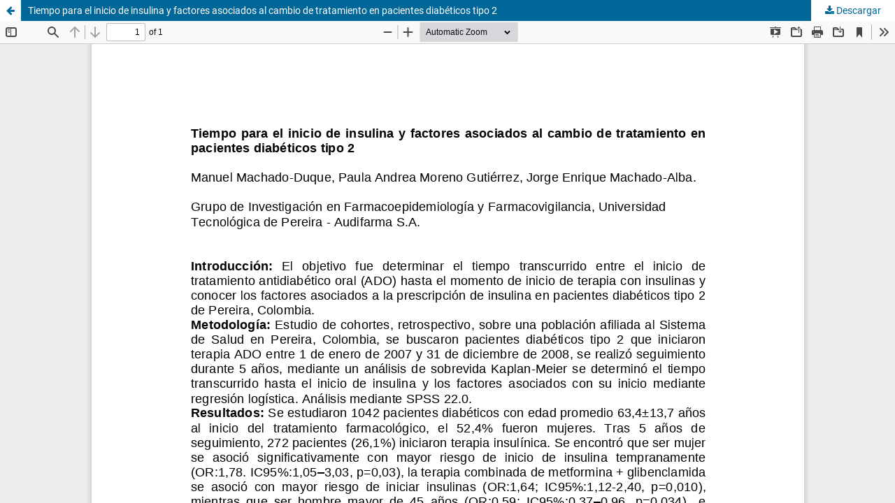

--- FILE ---
content_type: text/html; charset=utf-8
request_url: https://revistas.utp.edu.co/index.php/revistamedica/article/view/10751/6811
body_size: 4109
content:
<!DOCTYPE html>
<html lang="es-ES" xml:lang="es-ES">
<head>
	<meta http-equiv="Content-Type" content="text/html; charset=utf-8" />
	<meta name="viewport" content="width=device-width, initial-scale=1.0">
	<title>Vista de Tiempo para el inicio de insulina y factores asociados al cambio de tratamiento en pacientes diabéticos tipo 2</title>

	
<meta name="generator" content="Open Journal Systems 3.3.0.19">
<meta name="title" content="Revista Médica de Risaralda">
	<link rel="stylesheet" href="https://revistas.utp.edu.co/index.php/revistamedica/$$$call$$$/page/page/css?name=stylesheet" type="text/css" /><link rel="stylesheet" href="https://revistas.utp.edu.co/index.php/revistamedica/$$$call$$$/page/page/css?name=font" type="text/css" /><link rel="stylesheet" href="https://revistas.utp.edu.co/lib/pkp/styles/fontawesome/fontawesome.css?v=3.3.0.19" type="text/css" /><link rel="stylesheet" href="https://revistas.utp.edu.co/plugins/generic/orcidProfile/css/orcidProfile.css?v=3.3.0.19" type="text/css" /><link rel="stylesheet" href="https://revistas.utp.edu.co/public/journals/3/styleSheet.css?d=2023-01-17+17%3A10%3A34" type="text/css" /><link rel="stylesheet" href="https://revistas.utp.edu.co/public/site/styleSheet?v=3.3.0.19" type="text/css" />
	<script src="https://revistas.utp.edu.co/lib/pkp/lib/vendor/components/jquery/jquery.js?v=3.3.0.19" type="text/javascript"></script><script src="https://revistas.utp.edu.co/lib/pkp/lib/vendor/components/jqueryui/jquery-ui.js?v=3.3.0.19" type="text/javascript"></script><script src="https://revistas.utp.edu.co/plugins/themes/default/js/lib/popper/popper.js?v=3.3.0.19" type="text/javascript"></script><script src="https://revistas.utp.edu.co/plugins/themes/default/js/lib/bootstrap/util.js?v=3.3.0.19" type="text/javascript"></script><script src="https://revistas.utp.edu.co/plugins/themes/default/js/lib/bootstrap/dropdown.js?v=3.3.0.19" type="text/javascript"></script><script src="https://revistas.utp.edu.co/plugins/themes/default/js/main.js?v=3.3.0.19" type="text/javascript"></script><script type="text/javascript">
(function(i,s,o,g,r,a,m){i['GoogleAnalyticsObject']=r;i[r]=i[r]||function(){
(i[r].q=i[r].q||[]).push(arguments)},i[r].l=1*new Date();a=s.createElement(o),
m=s.getElementsByTagName(o)[0];a.async=1;a.src=g;m.parentNode.insertBefore(a,m)
})(window,document,'script','https://www.google-analytics.com/analytics.js','ga');

ga('create', 'UA-175881138-1', 'auto');
ga('send', 'pageview');
</script>
</head>
<body class="pkp_page_article pkp_op_view">

		<header class="header_view">

		<a href="https://revistas.utp.edu.co/index.php/revistamedica/article/view/10751" class="return">
			<span class="pkp_screen_reader">
									Volver a los detalles del artículo
							</span>
		</a>

		<a href="https://revistas.utp.edu.co/index.php/revistamedica/article/view/10751" class="title">
			Tiempo para el inicio de insulina y factores asociados al cambio de tratamiento en pacientes diabéticos tipo 2
		</a>

		<a href="https://revistas.utp.edu.co/index.php/revistamedica/article/download/10751/6811/17601" class="download" download>
			<span class="label">
				Descargar
			</span>
			<span class="pkp_screen_reader">
				Descargar PDF
			</span>
		</a>

	</header>

	<script type="text/javascript">
		// Creating iframe's src in JS instead of Smarty so that EZProxy-using sites can find our domain in $pdfUrl and do their rewrites on it.
		$(document).ready(function() {
			var urlBase = "https://revistas.utp.edu.co/plugins/generic/pdfJsViewer/pdf.js/web/viewer.html?file=";
			var pdfUrl = "https:\/\/revistas.utp.edu.co\/index.php\/revistamedica\/article\/download\/10751\/6811\/17601";
			$("#pdfCanvasContainer > iframe").attr("src", urlBase + encodeURIComponent(pdfUrl));
		});
	</script>

	<div id="pdfCanvasContainer" class="galley_view">
				<iframe src="" width="100%" height="100%" style="min-height: 500px;" title="PDF de Tiempo para el inicio de insulina y factores asociados al cambio de tratamiento en pacientes diabéticos tipo 2" allowfullscreen webkitallowfullscreen></iframe>
	</div>
	
</body>
</html>


--- FILE ---
content_type: text/css
request_url: https://revistas.utp.edu.co/public/journals/3/styleSheet.css?d=2023-01-17+17%3A10%3A34
body_size: 2733
content:
/* HOJAS DE ESTILOS CIENCIA NUEVA */

/* Fuentes de letra  */
@font-face {
  font-family: 'roboto';
  src: url(https://revistasupgrade.utp.edu.co/public/fonts/Roboto-Regular.ttf);
}

@font-face {
  font-family: 'oswald';
  src: url(https://revistasupgrade.utp.edu.co/public/fonts/Oswald-VariableFont_wght.ttf);
}

@font-face {
  font-family: 'myriad';
  src: url(https://revistasupgrade.utp.edu.co/public/fonts/myriad-pro-Cond.ttf);
}

/* Estructura page  */
div,h2,h3,h4,h5,h6,p,a{
  font-family: 'Roboto' !important;
}

a.obj_galley_link.pdf, .title > a {
  color:#605a5a !important;
 }

h3#issueTocGalleyLabel,h2#issueTocGalleyLabel,.obj_issue_toc .section>h3, .obj_issue_toc .section>h2  {
  background-color: #f2f6f8 !important;
  border-left: 8px solid #467c68;
  height: 30px;
  font-size: 1em;
  margin-left: 2%;
  position: relative;
  top: 50%;
  transform: translateY(-50%);
  color: #484848;
  font-weight: lighter;
}

.pkp_nav_list ul a:hover, .pkp_nav_list ul a:focus {
  outline: 0;
  background: #f2f6f8;
  border-color: #467c68;
  color: #467c68;
}

.pkp_nav_list ul a{
  color: #467c68;
}

.cmp_button_wire, .obj_galley_link {
  display: inline-block;
  padding: 0 1em;
  background: #fff;
  border: 1px solid #467c68;
  border-radius: 3px;
  font-size: 13px;
  line-height: 28px;
}

.pkp_structure_main {
  float: left;
  width: 860px;
  text-align: justify;
}

.pkp_structure_sidebar{
  width: 300px;
  float: right;
  padding: 20px !important;
}

.page_search .submit button {
  color: #467c68;
 }

.page_search .submit button:after {
 background-color: #467c68;
}

.cmp_notification {
  border-left: 0.357rem solid #467c68;
  background: #f2f6f8;
}

.pkp_block .title {
  background-color: #467c68;
  color: white;
  text-align: center;
  margin: 3px;
  padding: 4px;
  border-radius: 2px;
}

.block_custom{
  background-color: white;
  border: solid 1px #e3e3e3;
}

.pkp_block {
 margin-bottom: 1rem;
 padding-top: 1rem;
 padding-bottom: 1rem;
 border: solid 1px #e3e3e3;
}

.pkp_page_index .homepage_about{
  background-color: #f2f6f8;
  text-align: justify;
  padding: 1em;
  line-height: 1.3em;
}

#tb_number {
  margin-top: 2%;
  width: 100%;
  color: #484848;
  font-size: 1em;
}

#tb_number img {
	box-shadow: 0 4px 8px 0 rgba(0, 0, 0, 0.2), 0 6px 20px 0 rgba(0, 0, 0, 0.19);
    width: 85%;
}

#tb_sta {
  width: 100%;
  border-collapse: collapse;
  border-spacing: 0;
}

#tb_sta th{
  padding: 10px;
  border: solid 1px #605a5a;
  text-align: center;
}

#block_ti{
  background-color: #f2f6f8 !important;
  border-left: 8px solid #467c68;
  margin-left: 0%;
  color: #484848;
  font-weight: bold;
  position: relative;
}

img.grande{width: 200px; height: 200px;}
img.mediana{width: 50px; height: 50px;}

--- FILE ---
content_type: text/css
request_url: https://revistas.utp.edu.co/public/site/styleSheet?v=3.3.0.19
body_size: 9984
content:
/* Hoja de estilos Página principal */
/* Fuentes de letra  */
@font-face {
    font-family: 'Roboto';
    src: url(https://revistas.utp.edu.co/public/fonts/Roboto-Regular.ttf);
}

@font-face {
    font-family: 'oswald';
    src: url(https://revistas.utp.edu.co/public/fonts/Oswald-VariableFont_wght.ttf);
}

@font-face {
    font-family: 'myriad';
    src: url(https://revistas.utp.edu.co/public/fonts/myriad-pro-Cond.ttf);
}

/* Estructura page  */
h2,h3,h4,h5,h6,p,a{
    font-family: 'Roboto' !important;
}

.body h3 > a:visited {
    color:#609
}

body{
    max-width: 1920px;
    margin: auto !important;
}

html {
    margin: 0 !important;
}

.row {
    margin: 0 !important;
}

header {
    height: 100px;
    margin:0;
}

.header_view {
   height: 50%;
}
/* 
.header_view .return, .header_view .title,.header_view .download {
    z-index: 2;
} */
.pkp_structure_page {
    display:flex;
    flex-direction: column;
    height: 100vh;
    justify-content: space-between;
}

.pkp_structure_page a{
    color: #004278;
    text-decoration: none;
    word-break: break-all;
}

.obj_announcement_summary > h4 > a {
    word-break: normal;
}

.tituloSup {
    word-break: normal;
}
/* <--/////////////////////////////--> */
/* Clases Header */
.tituloSup,
.tituloSitio {
    font-family: 'myriad';
    color: white;
    font-size: 16pt;
    word-break: normal;
}

#navigationUser a > span {
    border-radius: 70%;
    background: #bb0000 ;
    color: white;
}
.tituloIup {
    font-family: 'myriad';
    line-height: 1;
    padding-top: 3px;
    color: white;
    text-transform: capitalize;
}

.logo-titulo{
    margin: 5px 0;
}

.bannerSuperior {
    height: 90px;
    width: 85%;
    margin-right: auto;
    margin-left: auto;
    padding: 5px 0 5px 0;
}

.bannerSuperior a {
    color: #ffffff;
    text-decoration: none;
}

.menu-top-center{
    justify-content: center;
}

.menu-estandar li{
    padding-right: 0;
}

.logo {
    max-width: 100%;
    max-height: 64px;
    padding-right: 5px;
}

.logos-top{
    height: 90px;
}

.logo2 {
    max-width: 100%;
    max-height: 64px;
}

.vl {
    height: 48px;
    border-right: 2px solid white;
    width: 2px;
    padding: 0 2px;
}

.subrayado{
    text-decoration: none;
}

.imagen-banner{
    margin-left: 0px;
    margin-right: 0px;
}

.imagen-banner > img {
    width: 100%;
    height: auto;
}

.imgPorDefecto img {
    width: 100%;
    height: auto;
}

.menu > li > a:hover {
    text-decoration: underline;
}

.sliderprincipal {
    position: relative;
}

.titulositio h1 {
    padding: 0;
    margin: 0;
}

.titulositio h1 {
    position: absolute;
    color: white;
    width: 100%;
    display: block;
    text-align: right;
    bottom: 0;
    padding: 2% 10%;
    text-shadow: 1px 2px 4px #000000;
    background: linear-gradient(0deg, rgba(0,0,0,0.9) 0%, rgba(0,0,0,0) 100%);
}

.menu-superior a {
    color: white;
}

.menu-superior a:hover {
    color: white;
}

#dropdown{
    transform: translate3d(60px,0px,0px)!important;
    width: 210px;
    border: 5px solid lightgrey;
}

#dropdown li > a{
    color: #004278 ;
    font-size: 14px; 
    padding-bottom: 8px;
    padding-top: 8px;
    display: inline-block;  
    width: 100%;
}

.dropdown-menu li > a {
    word-break: normal;
}
/* ul.dropdown-menu.secondary{
    border-bottom: 1px solid lightgray ;
} */

#dropdown li {
    list-style:none;
}
ul#dropdown li >a:hover{
    background-color: #E4E4E4;
    position: relative;
    top: 50%;
    color: #484848;
    font-weight: lighter;
}

#dropdown li:hover > a{
    color: #004278;
}

/* Dropdown secondary */
#dropdown-secondary{
    transform: translate3d(52px,8px,0px)!important;
    width: 210px;
    border: 5px solid lightgray;
}

#dropdown-secondary li > a{
    color: #004278 ;
    font-size: 14px; 
    padding: 6px 0px;
    display: inline-block;
    width: 100%;  
}

#dropdown-secondary li {
    list-style:none;
}
ul#dropdown-secondary li >a:hover{
    background-color: #E4E4E4;
    position: relative;
    top: 50%;
    color: #484848;
    font-weight: lighter;
}

#dropdown-secondary li:hover > a{
    color: #004278;
}

ul#dropdown-secondary ul > a {
    padding-bottom: 5px;
    display: inline-block;
}

.dropdown-menu.show {
    border: 0;
    padding: 0 8px;
}

.pkp_nav_list a:hover, .pkp_nav_list a:focus {
    text-decoration: none;
    color: white;
    font-weight: bold;
}

.task_count{
    background: #bb0000;
    border-radius: 60%;
    color: white;
    font-size: 12px;
    padding: 5px;
}

.menu-institucional {
    max-height: 74px;
}

.nav-menu a{
    color: white ;
}

.search a {
    color: white;
}
.search a:hover {
    color: white;
    font-weight: bold;
}

.pkp_structure_head {
    border-bottom: 0;
}

.row.align-items-center.pkp_structure_head {
    margin-left: 0;
    margin-right: 0;
}

.pkp_structure_main {
    text-align:start ;
    padding-left: 10%;
    padding-right: 10%;
}

.journals {
    margin-top: 0;
    padding-left: 10px;
    padding-right: 10px;
}
/* JOURNALS */
.entrada_principal{
    border-right: 1px solid #ddd;
}

.obj_issue_toc .articles {
    margin-top: 0;
}

.obj_issue_toc .galleys, .obj_issue_toc .section {
    margin:0;
}

.has_thumb {
    display: flex;  
    justify-content: center;
    align-items: center;
    flex-wrap: wrap;
}


 .pkp_structure_content {
    width: 100%;
    padding-left: 0 !important;
    padding-right: 0 !important;
}

.cover img {
   max-height: 250px; 
}


/* bloques personalizados */
/* .pkp_block {
    max-width: 70%;
  } */

.pkp_block img{
    /* width: 100%; */
    height: 80px;
    object-fit: contain;
}

.title-custom-blocks{
    font-size: 1.143rem;
    font-weight: 700;
    line-height: 1.43rem;
    color: rgba(0,0,0,0.54);
    padding-left: 0 !important;
}

.blocks {
    padding-left: 0 !important;
    padding-top: 25px;
    padding-bottom: 25px;
}

.blocks img {
    margin-bottom: 15px;
}

.issues_archive > li img {
    margin: 0 auto;
}

.pkp_block.block_developed_by{
    padding-bottom: 10.5;
    padding-top: 10.5;
}

/* <--/////////////////////////////--> */
/* Clases Footer */

#pie-de-pagina {
    margin-left: 0;
    margin-right: 0;
}

.footer-main__title {
    padding-left: 0!important;
    font-size: 1.2rem;
    margin-bottom: 0;
}

.footer-main {
    background-color: #BCBDC0;
    color: #313030;
    padding: 20px; 
    margin-right: 0;
    margin-left: 0;
}

.footer-main-r {
    color: #313030;
    padding: 20px;
}

.footer-main p {
    font-size: 14px;
    margin-bottom: 0;
}

.footer-main a {
    text-decoration: none;
    color: #004278;
}

.footer-main__contacto-info{
    text-align: center;
}

.text_end{
    text-align: center;
}
.pkp_footer_content{
    padding: 0;
}
.pkp_site_name_wrapper {
    display: flex;
    align-items: center;
}

/* ESTADISTICAS DE USO  */
.estadisticas {
    overflow-x: scroll;
}

/* ENLACES DE INTERES */
.enlaces_de_interes {
    max-width: 100%;
}


.enlaces_de_interes img{
    width: 100%;
    height: 95px;
    object-fit: contain;
    align-items: left;
}

.button-ciencia-abierta {
    display: inline-block;
    padding: 0 1em;
    background: #eee;
    border: 1px solid rgba(0,0,0,0.4);
    border-top-color: #bbb;
    border-radius: 3px;
    box-shadow: inset 0 -1em 1em rgb(0 0 0 / 10%);
    font-size: .93rem;
    line-height: calc(2.143rem - 2px);
    font-weight: 700;
    color: #006798;
    text-decoration: none;
}

/* LINEAS DE HOMEPAGE */
.pkp_page_index .journals >ul >li {
    border-top: none;
}

/* Centrar pages */
.page_login .login {
    max-width: 100%;
}

.page_lost_password .lost_password{
    max-width: 100%;
}

/* Articulos */
ul.galleys_links > li {
    padding-bottom: 5px;
    padding-top: 5px;
}

/* Footer */
.footer-main {
    background-color: #BCBDC0;
    color: #313030;
    padding: 20px;
}
.correo-documentos {
    background: #003D6C;
    padding: 5px;
    color: white;
}

.social-icon-blue img {
    width: 30px;
}

/*Responsive*/
@media (min-width: 992px) and (max-width: 1920px) {
    .img-lateral {
        width: 240px;
        height: 84px;
    }
}
 @media (min-width:768){
    .btn-primary {
        width: auto;
        height: auto;
    }
 }

@media (min-width: 375px) and (max-width: 575px) {
    .logo{
        height: 50px;
        border-right: none;
    }
}

@media (min-width: 576px) {
    .logo{
        height: 54px;
    }
}

@media (min-width:768px) and (max-width: 991px) {

    .vl {
        padding: 0;
    }
    section.logo-ministerio{
        padding-right: 0;
    }
    .logo2 {
        max-width: 72%;
    }
}

@media (min-width: 992px) {
    .row_cabecera{
        padding:0 12px;
    }
    .logo2 {
        max-width: 90%;
    }
}

@media (min-width:1200px) {
    .container-menu-superior{
        padding-left: 0;
        
    }
    .logo-titulo{
        padding-right: 0;
    }
    section.menu-institucional li > a {
        padding-right: 16px;
        padding-left: 16px;
    } 
    .logo2 {
        max-width: 100%;
    }
}

@media (min-width: 768px) {
    .pkp_structure_main:before, .pkp_structure_main:after {
        background: none;
    }
}

@media (min-width: 992px) {
    .pkp_structure_sidebar{
        padding-top: 42px;
    }
}

@media(min-width: 576px){
    .footer-main__contacto-info{
        text-align: left;
    }

}

@media (min-width: 576px){
    .text_end {
        text-align: end;
    }
}

@media (min-width: 768px){
    .pkp_page_index .journals .thumb+.body {
        width: 68ch;
    }
}

@media (min-width: 992px){
    .obj_issue_toc .cover img {
        max-height: 250px;
    }
}

/* Ocultar texto No search results */
.ui-helper-hidden-accessible {
    display: none;
}


/* ARTICULOS 
 */

 /* @media (min-width: 768px){
     .obj_article_details .main_entry {
         float: left;
         border-right: 1px solid #ddd;
     }
     .obj_article_details .entry_details {
         float: left;
         margin: 0 0 0 -1px;
         border-top: none;
         border-left: 1px solid #ddd;
     }
 } */




--- FILE ---
content_type: text/plain
request_url: https://www.google-analytics.com/j/collect?v=1&_v=j102&a=239035368&t=pageview&_s=1&dl=https%3A%2F%2Frevistas.utp.edu.co%2Findex.php%2Frevistamedica%2Farticle%2Fview%2F10751%2F6811&ul=en-us%40posix&dt=Vista%20de%20Tiempo%20para%20el%20inicio%20de%20insulina%20y%20factores%20asociados%20al%20cambio%20de%20tratamiento%20en%20pacientes%20diab%C3%A9ticos%20tipo%202&sr=1280x720&vp=1280x720&_u=IEBAAEABAAAAACAAI~&jid=9491139&gjid=928801907&cid=482113045.1768981918&tid=UA-175881138-1&_gid=1634444769.1768981918&_r=1&_slc=1&z=1924575847
body_size: -452
content:
2,cG-ZSC46G2VQE